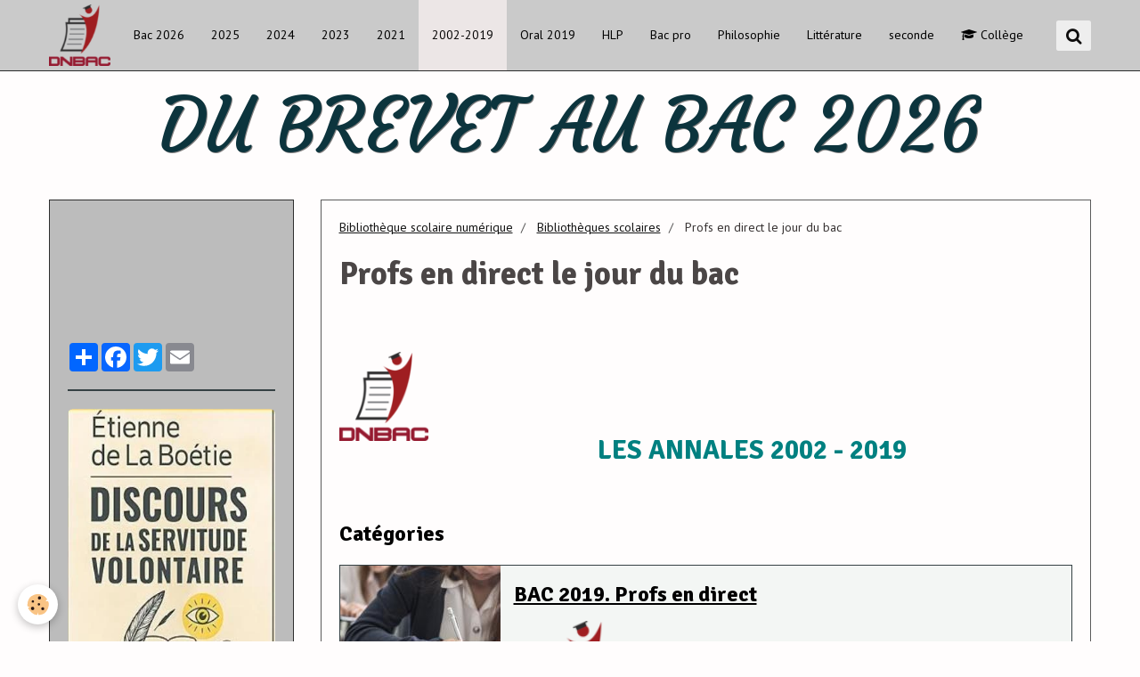

--- FILE ---
content_type: text/html; charset=UTF-8
request_url: https://www.dubrevetaubac.fr/page/bibliotheques-scolaires/profs-en-direct-le-jour-du-bac/
body_size: 89241
content:
<!DOCTYPE html>
<html lang="fr">
    <head>
        <title>sujets corrigés  baccalauréat en français,littérature,philo</title>
        <!-- smart / dots -->
<meta http-equiv="Content-Type" content="text/html; charset=utf-8">
<!--[if IE]>
<meta http-equiv="X-UA-Compatible" content="IE=edge">
<![endif]-->
<meta name="viewport" content="width=device-width, initial-scale=1, maximum-scale=1.0, user-scalable=no">
<meta name="msapplication-tap-highlight" content="no">
  <link href="//www.dubrevetaubac.fr/fr/themes/designlines/6076befd7f94fd6567e72ffd.css?v=b78a65d735a8824a8257b913fadf3fdf" rel="stylesheet">
  <meta name="description" content="Les professeurs de prepabac sont en ligne le jour du bac pour proposer une correction des sujets bac, français, philosophie, littérature, toutes séries" />
  <meta name="keywords" content="Français, philosophie, littérature, bac, sujets, corrigés, correction, le jour du bac, mise en ligne sur www.dubrevetaubac.fr , Profs en ligne" />
  <link href="//www.dubrevetaubac.fr/fr/themes/designlines/602409bd4980400661875c1c.css?v=71bd08fa3619cdf2f7484194be6ffd6d" rel="stylesheet">
  <link rel="canonical" href="https://www.dubrevetaubac.fr/page/bibliotheques-scolaires/profs-en-direct-le-jour-du-bac/">
<meta name="msvalidate.01" content="AD9067C6F65C9B90E28E5F3A9D488C4E">
<meta name="google-site-verification" content="EQ-4NNxHSFEimQagSw167BbjfiTYu-lFF6syjIaf1ZA">
<meta name="generator" content="e-monsite (e-monsite.com)">

<link rel="icon" href="https://www.dubrevetaubac.fr/medias/site/favicon/logo.png">




<meta charset="utf-8">


<meta http-equiv="X-UA-Compatible" content="IE=edge">

<meta name="viewport" content="width=device-width, initial-scale=1.0">

<!-- Référencement -->
<meta name="robots" content="index, follow">
<meta name="googlebot" content="index, follow, max-snippet:-1, max-image-preview:large, max-video-preview:-1">
<meta name="author" content="Du Brevet au Bac">
<meta name="copyright" content="© Du Brevet au Bac 2026">

<meta name="HandheldFriendly" content="true">
<meta name="MobileOptimized" content="width">


<meta name="theme-color" content="#CACACA">
<meta name="msapplication-navbutton-color" content="#CACACA">
<meta name="apple-mobile-web-app-capable" content="yes">
<meta name="apple-mobile-web-app-status-bar-style" content="black-translucent">


<meta property="og:type" content="website">
<meta property="og:title" content="Préparer et réviser le bac de français et de philosophie - Du brevet au bac">
<meta property="og:description" content="Annales corrigées, fiches de révision, méthodes et ressources pour réussir le brevet et le bac 2026 en français, philosophie et HLP.">
<meta property="og:url" content="https://www.dubrevetaubac.fr/">
<meta property="og:image" content="https://www.dubrevetaubac.fr/medias/images/du-francais-a-la-philo-5.jpg">


<meta name="twitter:card" content="summary_large_image">
<meta name="twitter:title" content="Préparer et réviser le bac de français et de philosophie - Du brevet au bac">
<meta name="twitter:description" content="Toutes les ressources pour réussir : annales corrigées, fiches, coaching et méthodes de révision.">
<meta name="twitter:image" content="https://www.dubrevetaubac.fr/medias/images/du-francais-a-la-philo-5.jpg">


<meta http-equiv="Content-Security-Policy" content="upgrade-insecure-requests">


<meta name="msvalidate.01" content="AD9067C6F65C9B90E28E5F3A9D488C4E">
<meta name="google-site-verification" content="EQ-4NNxHSFEimQagSw167BbjfiTYu-lFF6syjIaf1ZA">




        <meta name="theme-color" content="#CACACA">
        <meta name="msapplication-navbutton-color" content="#CACACA">
        <meta name="apple-mobile-web-app-capable" content="yes">
        <meta name="apple-mobile-web-app-status-bar-style" content="black-translucent">

                
                                    
                                    
                                     
                                                                                                                    
            <link href="https://fonts.googleapis.com/css?family=PT%20Sans:300,400,700%7CSignika:300,400,700%7CCourgette:300,400,700&display=swap" rel="stylesheet">
        
        <link href="https://maxcdn.bootstrapcdn.com/font-awesome/4.7.0/css/font-awesome.min.css" rel="stylesheet">

        <link href="//www.dubrevetaubac.fr/themes/combined.css?v=6_1646067808_1304" rel="stylesheet">

        <!-- EMS FRAMEWORK -->
        <script src="//www.dubrevetaubac.fr/medias/static/themes/ems_framework/js/jquery.min.js"></script>
        <!-- HTML5 shim and Respond.js for IE8 support of HTML5 elements and media queries -->
        <!--[if lt IE 9]>
        <script src="//www.dubrevetaubac.fr/medias/static/themes/ems_framework/js/html5shiv.min.js"></script>
        <script src="//www.dubrevetaubac.fr/medias/static/themes/ems_framework/js/respond.min.js"></script>
        <![endif]-->
        <script src="//www.dubrevetaubac.fr/medias/static/themes/ems_framework/js/ems-framework.min.js?v=776"></script>
        <script src="https://www.dubrevetaubac.fr/themes/content.js?v=6_1646067808_1304&lang=fr"></script>

            <script src="//www.dubrevetaubac.fr/medias/static/js/rgpd-cookies/jquery.rgpd-cookies.js?v=776"></script>
    <script>
                                    $(document).ready(function() {
            $.RGPDCookies({
                theme: 'ems_framework',
                site: 'www.dubrevetaubac.fr',
                privacy_policy_link: '/about/privacypolicy/',
                cookies: [{"id":null,"favicon_url":"https:\/\/ssl.gstatic.com\/analytics\/20210414-01\/app\/static\/analytics_standard_icon.png","enabled":true,"model":"google_analytics","title":"Google Analytics","short_description":"Permet d'analyser les statistiques de consultation de notre site","long_description":"Indispensable pour piloter notre site internet, il permet de mesurer des indicateurs comme l\u2019affluence, les produits les plus consult\u00e9s, ou encore la r\u00e9partition g\u00e9ographique des visiteurs.","privacy_policy_url":"https:\/\/support.google.com\/analytics\/answer\/6004245?hl=fr","slug":"google-analytics"},{"id":null,"favicon_url":"","enabled":true,"model":"addthis","title":"AddThis","short_description":"Partage social","long_description":"Nous utilisons cet outil afin de vous proposer des liens de partage vers des plateformes tiers comme Twitter, Facebook, etc.","privacy_policy_url":"https:\/\/www.oracle.com\/legal\/privacy\/addthis-privacy-policy.html","slug":"addthis"}],
                modal_title: 'Gestion\u0020des\u0020cookies',
                modal_description: 'd\u00E9pose\u0020des\u0020cookies\u0020pour\u0020am\u00E9liorer\u0020votre\u0020exp\u00E9rience\u0020de\u0020navigation,\nmesurer\u0020l\u0027audience\u0020du\u0020site\u0020internet,\u0020afficher\u0020des\u0020publicit\u00E9s\u0020personnalis\u00E9es,\nr\u00E9aliser\u0020des\u0020campagnes\u0020cibl\u00E9es\u0020et\u0020personnaliser\u0020l\u0027interface\u0020du\u0020site.',
                privacy_policy_label: 'Consulter\u0020la\u0020politique\u0020de\u0020confidentialit\u00E9',
                check_all_label: 'Tout\u0020cocher',
                refuse_button: 'Refuser',
                settings_button: 'Param\u00E9trer',
                accept_button: 'Accepter',
                callback: function() {
                    // website google analytics case (with gtag), consent "on the fly"
                    if ('gtag' in window && typeof window.gtag === 'function') {
                        if (window.jsCookie.get('rgpd-cookie-google-analytics') === undefined
                            || window.jsCookie.get('rgpd-cookie-google-analytics') === '0') {
                            gtag('consent', 'update', {
                                'ad_storage': 'denied',
                                'analytics_storage': 'denied'
                            });
                        } else {
                            gtag('consent', 'update', {
                                'ad_storage': 'granted',
                                'analytics_storage': 'granted'
                            });
                        }
                    }
                }
            });
        });
    </script>

        <script async src="https://www.googletagmanager.com/gtag/js?id=G-4VN4372P6E"></script>
<script>
    window.dataLayer = window.dataLayer || [];
    function gtag(){dataLayer.push(arguments);}
    
    gtag('consent', 'default', {
        'ad_storage': 'denied',
        'analytics_storage': 'denied'
    });
    
    gtag('js', new Date());
    gtag('config', 'G-4VN4372P6E');
</script>

        
    <!-- Global site tag (gtag.js) -->
        <script async src="https://www.googletagmanager.com/gtag/js?id=UA-114035986-1"></script>
        <script>
        window.dataLayer = window.dataLayer || [];
        function gtag(){dataLayer.push(arguments);}

gtag('consent', 'default', {
            'ad_storage': 'denied',
            'analytics_storage': 'denied'
        });
        gtag('set', 'allow_ad_personalization_signals', false);
                gtag('js', new Date());
        gtag('config', 'UA-114035986-1');
    </script>
        <script type="application/ld+json">
    {
        "@context" : "https://schema.org/",
        "@type" : "WebSite",
        "name" : "DU BREVET AU BAC 2026",
        "url" : "https://www.dubrevetaubac.fr/"
    }
</script>
            </head>
    <body id="page_run_bibliotheques-scolaires_profs-en-direct-le-jour-du-bac" class="default">
        

                <!-- CUSTOMIZE AREA -->
        <div id="top-site">
            <div id="20668-31" style="text-align:center;"><script src="//ads.themoneytizer.com/s/gen.js?type=31"></script><script src="//ads.themoneytizer.com/s/requestform.js?siteId=20668&formatId=31"></script></div>
<!-- InMobi Choice. Consent Manager Tag v3.0 (for TCF 2.2) --><script type="text/javascript" async=true>
(function() {
  var host = "www.themoneytizer.com";
  var element = document.createElement('script');
  var firstScript = document.getElementsByTagName('script')[0];
  var url = 'https://cmp.inmobi.com'
    .concat('/choice/', '6Fv0cGNfc_bw8', '/', host, '/choice.js?tag_version=V3');
  var uspTries = 0;
  var uspTriesLimit = 3;
  element.async = true;
  element.type = 'text/javascript';
  element.src = url;

  firstScript.parentNode.insertBefore(element, firstScript);

  function makeStub() {
    var TCF_LOCATOR_NAME = '__tcfapiLocator';
    var queue = [];
    var win = window;
    var cmpFrame;

    function addFrame() {
      var doc = win.document;
      var otherCMP = !!(win.frames[TCF_LOCATOR_NAME]);

      if (!otherCMP) {
        if (doc.body) {
          var iframe = doc.createElement('iframe');

          iframe.style.cssText = 'display:none';
          iframe.name = TCF_LOCATOR_NAME;
          doc.body.appendChild(iframe);
        } else {
          setTimeout(addFrame, 5);
        }
      }
      return !otherCMP;
    }

    function tcfAPIHandler() {
      var gdprApplies;
      var args = arguments;

      if (!args.length) {
        return queue;
      } else if (args[0] === 'setGdprApplies') {
        if (
          args.length > 3 &&
          args[2] === 2 &&
          typeof args[3] === 'boolean'
        ) {
          gdprApplies = args[3];
          if (typeof args[2] === 'function') {
            args[2]('set', true);
          }
        }
      } else if (args[0] === 'ping') {
        var retr = {
          gdprApplies: gdprApplies,
          cmpLoaded: false,
          cmpStatus: 'stub'
        };

        if (typeof args[2] === 'function') {
          args[2](retr);
        }
      } else {
        if(args[0] === 'init' && typeof args[3] === 'object') {
          args[3] = Object.assign(args[3], { tag_version: 'V3' });
        }
        queue.push(args);
      }
    }

    function postMessageEventHandler(event) {
      var msgIsString = typeof event.data === 'string';
      var json = {};

      try {
        if (msgIsString) {
          json = JSON.parse(event.data);
        } else {
          json = event.data;
        }
      } catch (ignore) {}

      var payload = json.__tcfapiCall;

      if (payload) {
        window.__tcfapi(
          payload.command,
          payload.version,
          function(retValue, success) {
            var returnMsg = {
              __tcfapiReturn: {
                returnValue: retValue,
                success: success,
                callId: payload.callId
              }
            };
            if (msgIsString) {
              returnMsg = JSON.stringify(returnMsg);
            }
            if (event && event.source && event.source.postMessage) {
              event.source.postMessage(returnMsg, '*');
            }
          },
          payload.parameter
        );
      }
    }

    while (win) {
      try {
        if (win.frames[TCF_LOCATOR_NAME]) {
          cmpFrame = win;
          break;
        }
      } catch (ignore) {}

      if (win === window.top) {
        break;
      }
      win = win.parent;
    }
    if (!cmpFrame) {
      addFrame();
      win.__tcfapi = tcfAPIHandler;
      win.addEventListener('message', postMessageEventHandler, false);
    }
  };

  makeStub();

  var uspStubFunction = function() {
    var arg = arguments;
    if (typeof window.__uspapi !== uspStubFunction) {
      setTimeout(function() {
        if (typeof window.__uspapi !== 'undefined') {
          window.__uspapi.apply(window.__uspapi, arg);
        }
      }, 500);
    }
  };

  var checkIfUspIsReady = function() {
    uspTries++;
    if (window.__uspapi === uspStubFunction && uspTries < uspTriesLimit) {
      console.warn('USP is not accessible');
    } else {
      clearInterval(uspInterval);
    }
  };

  if (typeof window.__uspapi === 'undefined') {
    window.__uspapi = uspStubFunction;
    var uspInterval = setInterval(checkIfUspIsReady, 6000);
  }
})();
</script><!-- End InMobi Choice. Consent Manager Tag v3.0 (for TCF 2.2) -->
        </div>
        
        <!-- NAV -->
        <nav class="navbar navbar-top">
            <div class="container">
                <div class="navbar-header">
                                        <button data-toggle="collapse" data-target="#navbar" data-orientation="horizontal" class="btn btn-link navbar-toggle">
                		<i class="fa fa-bars"></i>
					</button>
                                                            <a class="brand" href="https://www.dubrevetaubac.fr/">
                                                <img src="https://www.dubrevetaubac.fr/medias/site/logos/dnbac.png" alt="DU BREVET AU BAC 2026" class="visible-desktop">
                                                                    </a>
                                    </div>
                                <div id="navbar" class="collapse">
                        <ul class="nav navbar-nav">
                    <li>
                <a href="http://www.toutlebacdefrancais.com/"onclick="window.open(this.href);return false;">
                                        Bac 2026
                </a>
                            </li>
                    <li>
                <a href="http://www.sujetscorrigesbac.fr/pages/annales-francais-bac-2025-sujets-corriges-le-jour-j-bac-general-bac-technologique-metropole-dom-tom-a-l-etranger/"onclick="window.open(this.href);return false;">
                                        2025
                </a>
                            </li>
                    <li>
                <a href="http://www.sujetscorrigesbac.fr/pages/les-annales-de-philosophie-bac-2024-sujets-corriges-le-jour-j-bac-general-bac-technologique-metropole-dom-tom-a-l-etranger/sujets-corriges-philosophie-bac-general-amerique-du-nord-2024-consultez-les-corrections-du-site-et-entrainez-vous-avec-les-corriges-proposes.html"onclick="window.open(this.href);return false;">
                                        2024
                </a>
                            </li>
                    <li>
                <a href="http://www.sujetscorrigesbac.fr/pages/les-annales-du-bac-2023-sujets-corriges-des-epreuves-anticipees-de-francais-le-jour-j-du-bac-general-et-du-bac-technologique-metropole-dom-tom-a-l-etranger/"onclick="window.open(this.href);return false;">
                                        2023
                </a>
                            </li>
                    <li>
                <a href="http://www.sujetscorrigesbac.fr/pages/bac-2021-1eres-eaf-et-terminales-philosophie-metropole-et-a-l-etranger/"onclick="window.open(this.href);return false;">
                                        2021
                </a>
                            </li>
                    <li class=" active">
                <a href="https://www.dubrevetaubac.fr/page/bibliotheques-scolaires/profs-en-direct-le-jour-du-bac/"onclick="window.open(this.href);return false;">
                                         2002-2019
                </a>
                            </li>
                    <li>
                <a href="https://www.dubrevetaubac.fr/blog/les-oraux-de-francais/"onclick="window.open(this.href);return false;">
                                        Oral 2019
                </a>
                            </li>
                    <li>
                <a href="http://www.sujetscorrigesbac.fr/pages/humanites-litterature-philosophie/"onclick="window.open(this.href);return false;">
                                        HLP
                </a>
                            </li>
                    <li>
                <a href="https://www.dubrevetaubac.fr/page/bac-de-francais/bac-professionnel-programme-de-francais-de-seconde-a-terminale-objets-d-etude-en-francais-bac-2011-2012/"onclick="window.open(this.href);return false;">
                                        Bac pro 
                </a>
                            </li>
                    <li>
                <a href="http://www.sujetscorrigesbac.fr/pages/philosophie-niveau-bac-2020-et-2021/"onclick="window.open(this.href);return false;">
                                        Philosophie 
                </a>
                            </li>
                    <li>
                <a href="https://www.dubrevetaubac.fr/page/bac-de-francais/litterature-bac-2016/"onclick="window.open(this.href);return false;">
                                        Littérature
                </a>
                            </li>
                    <li>
                <a href="https://www.dubrevetaubac.fr/page/bibliotheques-scolaires/francais-en-seconde/"onclick="window.open(this.href);return false;">
                                         seconde
                </a>
                            </li>
                    <li>
                <a href="https://www.dubrevetaubac.fr/page/content/college/"onclick="window.open(this.href);return false;">
                                                                                                                    <i class="fa fa-mortar-board"></i>
                                        Collège
                </a>
                            </li>
            </ul>

                </div>
                
                                <div class="navbar-buttons">
                                                            <div class="navbar-search">
                        <a class="btn btn-primary" href="javascript:void(0)">
                            <i class="fa fa-search fa-lg"></i>
                        </a>
                        <form method="get" action="https://www.dubrevetaubac.fr/search/site/" class="hide">
                            <div class="input-group">
                            	<div class="input-group-addon">
                    				<i class="fa fa-search"></i>
                    			</div>
                                <input type="text" name="q" value="" placeholder="Votre recherche" pattern=".{3,}" required title="Seuls les mots de plus de deux caractères sont pris en compte lors de la recherche.">
                        		<div class="input-group-btn">
                    				<button type="submit" class="btn btn-primary">OK</button>
                    			</div>
                            </div>
                        </form>
                    </div>
                                                        </div>
                            </div>
        </nav>
                <!-- HEADER -->
        <header id="header">
                                            <a class="brand" href="https://www.dubrevetaubac.fr/">
                                                            <span>DU BREVET AU BAC 2026</span>
                                    </a>
                                    </header>
        <!-- //HEADER -->
        
        <!-- WRAPPER -->
                                                                <div id="wrapper" class="container">
            <!-- MAIN -->
            <div id="main">
                                       <ol class="breadcrumb">
                  <li>
            <a href="https://www.dubrevetaubac.fr/">Bibliothèque scolaire numérique</a>
        </li>
                        <li>
            <a href="https://www.dubrevetaubac.fr/page/bibliotheques-scolaires/">Bibliothèques scolaires</a>
        </li>
                        <li class="active">
            Profs en direct le jour du bac
         </li>
            </ol>
                                
                                                                    
                                <div class="view view-pages" id="view-category" data-category="profs-en-direct-le-jour-du-bac">
            <h1 class="view-title">Profs en direct le jour du bac</h1>
    
            <div id="rows-6076befd7f94fd6567e72ffd" class="rows" data-total-pages="1" data-current-page="1">
                                                            
                
                        
                        
                                
                                <div class="row-container rd-1 page_1" data-rowid="6076befd7f968bc56d2a59cf" data-mcp-line-id="6076befd7f968bc56d2a59cf">
            	<div class="row-content">
        			                        			    <div class="row" data-role="line">

                    
                                                
                                                                        
                                                
                                                
						                                                                                    
                                        				<div data-role="cell" data-mcp-cell-id="6076befd7f9accc383b5261c" class="column" style="width:100%">
            					<div id="cell-6076befd7f9accc383b5261c" class="column-content">            							<p>&nbsp;</p>





<p style="text-align: center;"><img alt="DNBAC" class="img-left" src="/medias/images/logo.png?fx=r_120_120" style="width: 100px; height: 100px;" /></p>

<p style="text-align: center;">&nbsp;</p>



<h2 style="text-align: center;">&nbsp;</h2>

<h2 style="text-align: center;"><span style="color: rgb(0, 128, 128);"><strong>LES ANNALES 2002 - 2019</strong></span></h2>

<p>&nbsp;</p>



            						            					</div>
            				</div>
																		        			</div>
                            		</div>
                        	</div>
						                                                            
                
                        
                        
                                
                                <div class="row-container rd-2 page_1" data-rowid="60d3308dc6cf17d8e4d5853a" data-mcp-line-id="60d3308dc6cf17d8e4d5853a">
            	<div class="row-content">
        			                        			    <div class="row" data-role="line">

                    
                                                
                                                                        
                                                
                                                
						                                                                                    
                                        				<div data-role="cell" data-mcp-cell-id="60d3308dc6d42e0cd42c5a72" class="column" style="width:100%">
            					<div id="cell-60d3308dc6d42e0cd42c5a72" class="column-content">            							
    <p class="h3">Catégories</p>
    
            <ul class="media-list media-stacked" data-addon="pages">
                    <li class="media" data-category="bac-2019-profs-en-direct">
                                            <div class="media-object">
                    <a href="https://www.dubrevetaubac.fr/page/bibliotheques-scolaires/profs-en-direct-le-jour-du-bac/bac-2019-profs-en-direct/">
                        <img src="https://www.dubrevetaubac.fr/medias/images/bac-5.jpg?fx=c_180_180" alt="Bac" width="180">
                    </a>
                </div>
                                <div class="media-body">
                    <p class="media-heading">
                        <a href="https://www.dubrevetaubac.fr/page/bibliotheques-scolaires/profs-en-direct-le-jour-du-bac/bac-2019-profs-en-direct/">BAC 2019. Profs en direct</a>
                    </p>
                                        <div class="media-content">
                        <p><a href="https://www.dubrevetaubac.fr/medias/images/logo-1.png" title="DNBAC"><img alt="DNBAC" class="img-left" src="https://www.dubrevetaubac.fr/medias/images/logo-1.png?fx=c_180_180" style="width: 120px; height: 120px;" /></a></p>

<p>&nbsp;</p>



<h1 style="text-align: center;"><strong><span style="color:#DAA520;">LES ANNALES 2019</span></strong></h1>

<p>&nbsp;</p>

                    </div>
                                    </div>
                    </li>
                <li class="media" data-category="bac-2018-profs-en-direct-le-jour-du-bac">
                                            <div class="media-object">
                    <a href="https://www.dubrevetaubac.fr/page/bibliotheques-scolaires/profs-en-direct-le-jour-du-bac/bac-2018-profs-en-direct-le-jour-du-bac/">
                        <img src="https://www.dubrevetaubac.fr/medias/images/du-francais-a-la-philo-5.jpg?fx=c_180_180" alt="BAC" width="180">
                    </a>
                </div>
                                <div class="media-body">
                    <p class="media-heading">
                        <a href="https://www.dubrevetaubac.fr/page/bibliotheques-scolaires/profs-en-direct-le-jour-du-bac/bac-2018-profs-en-direct-le-jour-du-bac/">BAC 2018. Profs en direct</a>
                    </p>
                                        <div class="media-content">
                        <p>&nbsp;</p>

<p style="text-align: center;"><img alt="DNBAC" class="img-left" src="http://www.dubrevetaubac.fr/medias/images/logo.png?fx=r_120_120" style="width: 100px; height: 100px;" /></p>

<p>&nbsp;</p>

<p>&nbsp;</p>

<p style="text-align: center;">&nbsp;</p>

<p style="text-align: center;">&nbsp;</p>

<h2 style="text-align: center;"><span style="color:#DAA520;"><strong>LES ANNALES 2018</strong></span></h2>

                    </div>
                                    </div>
                    </li>
                <li class="media" data-category="bac-2017-profs-en-direct">
                                            <div class="media-object">
                    <a href="https://www.dubrevetaubac.fr/page/bibliotheques-scolaires/profs-en-direct-le-jour-du-bac/bac-2017-profs-en-direct/">
                        <img src="https://www.dubrevetaubac.fr/medias/images/resultats-bac.jpg?fx=c_180_180" alt="Resultats bac" width="180">
                    </a>
                </div>
                                <div class="media-body">
                    <p class="media-heading">
                        <a href="https://www.dubrevetaubac.fr/page/bibliotheques-scolaires/profs-en-direct-le-jour-du-bac/bac-2017-profs-en-direct/">Bac 2017 : profs en direct</a>
                    </p>
                                        <div class="media-content">
                        <p>&nbsp;</p>

<p style="text-align: center;"><img alt="DNBAC" class="img-left" src="http://www.dubrevetaubac.fr/medias/images/logo.png?fx=r_120_120" style="width: 100px; height: 100px;" /></p>





<div class="media-body">
<h2 class="media-content" style="text-align: center;"><strong><span style="color: rgb(218, 165, 32);">Les annales 2017</span></strong></h2>

<p>&nbsp;</p>
</div>

<p>&gt;</p>

                    </div>
                                    </div>
                    </li>
                <li class="media" data-category="bac-2016-profs-en-direct">
                                            <div class="media-object">
                    <a href="https://www.dubrevetaubac.fr/page/bibliotheques-scolaires/profs-en-direct-le-jour-du-bac/bac-2016-profs-en-direct/">
                        <img src="https://www.dubrevetaubac.fr/medias/images/bac-2-w.jpg?fx=c_180_180" alt="Bac" width="180">
                    </a>
                </div>
                                <div class="media-body">
                    <p class="media-heading">
                        <a href="https://www.dubrevetaubac.fr/page/bibliotheques-scolaires/profs-en-direct-le-jour-du-bac/bac-2016-profs-en-direct/">Bac 2016 : Profs en direct</a>
                    </p>
                                        <div class="media-content">
                        <p>&nbsp;</p>

<p style="text-align: center;">&nbsp;</p>

<p style="text-align: center;"><img alt="DNBAC" class="img-left" src="http://www.dubrevetaubac.fr/medias/images/logo.png?fx=r_120_120" style="width: 100px; height: 100px;" /></p>


<h2 style="text-align: center;">&nbsp;</h2>

<h2 style="text-align: center;"><span style="color: rgb(218, 165, 32);"><strong>Les annales 2016, fran&ccedil;ais, bac pro, litt&eacute;rature et philosophie </strong></span></h2>

                    </div>
                                    </div>
                    </li>
                <li class="media" data-category="bac-2015-profs-en-direct">
                                            <div class="media-object">
                    <a href="https://www.dubrevetaubac.fr/page/bibliotheques-scolaires/profs-en-direct-le-jour-du-bac/bac-2015-profs-en-direct/">
                        <img src="https://www.dubrevetaubac.fr/medias/images/docbac-4.png?fx=c_180_180" alt="Bac 2018" width="180">
                    </a>
                </div>
                                <div class="media-body">
                    <p class="media-heading">
                        <a href="https://www.dubrevetaubac.fr/page/bibliotheques-scolaires/profs-en-direct-le-jour-du-bac/bac-2015-profs-en-direct/">Bac 2015 : Profs en direct</a>
                    </p>
                                        <div class="media-content">
                        <p><img alt="DNBAC" class="img-left" src="http://www.dubrevetaubac.fr/medias/images/logo.png?fx=r_120_120" style="width: 100px; height: 100px;" /></p>

<p>&nbsp;</p>

<h2 style="text-align: center;"><span style="color: rgb(218, 165, 32);"><strong>Profs en direct le jour du bac&nbsp;</strong></span></h2>

<p style="text-align: center;"><span style="color: rgb(0, 0, 0);"><strong>Les corrig&eacute;s du bac 2015</strong></span></p>

<p style="text-align: center;">&nbsp;</p>

<p>&nbsp;</p>

                    </div>
                                    </div>
                    </li>
                <li class="media" data-category="bac-2014-1">
                                            <div class="media-object">
                    <a href="https://www.dubrevetaubac.fr/page/bibliotheques-scolaires/profs-en-direct-le-jour-du-bac/bac-2014-1/">
                        <img src="https://www.dubrevetaubac.fr/medias/images/du-francais-a-la-philo-11.jpg?fx=c_180_180" alt="français  2018" width="180">
                    </a>
                </div>
                                <div class="media-body">
                    <p class="media-heading">
                        <a href="https://www.dubrevetaubac.fr/page/bibliotheques-scolaires/profs-en-direct-le-jour-du-bac/bac-2014-1/">Bac 2014 : profs en direct</a>
                    </p>
                                        <div class="media-content">
                        <p><img alt="DNBAC" class="img-left" src="http://www.dubrevetaubac.fr/medias/images/logo.png?fx=r_120_120" style="width: 100px; height: 100px;" /></p>

<p>&nbsp;</p>

<h2>&nbsp;</h2>

<h2 style="text-align: center;">&nbsp;</h2>

<h2 style="text-align: center;"><span style="color: rgb(218, 165, 32);"><strong>Profs en direct le jour du bac&nbsp;</strong></span></h2>

<p style="text-align: center;"><span style="color: rgb(0, 0, 0);"><strong>Les corrig&eacute;s du bac 2014</strong></span></p>

<p style="text-align: center;">&nbsp;</p>

                    </div>
                                    </div>
                    </li>
                <li class="media" data-category="bac-2013">
                                            <div class="media-object">
                    <a href="https://www.dubrevetaubac.fr/page/bibliotheques-scolaires/profs-en-direct-le-jour-du-bac/bac-2013/">
                        <img src="https://www.dubrevetaubac.fr/medias/images/lycee-francais-de-new-york-1.jpg?fx=c_180_180" alt="Lycee francais de new york" width="180">
                    </a>
                </div>
                                <div class="media-body">
                    <p class="media-heading">
                        <a href="https://www.dubrevetaubac.fr/page/bibliotheques-scolaires/profs-en-direct-le-jour-du-bac/bac-2013/">BAC 2013</a>
                    </p>
                                        <div class="media-content">
                        <p><img alt="DNBAC" class="img-left" src="http://www.dubrevetaubac.fr/medias/images/logo.png?fx=r_120_120" style="width: 100px; height: 100px;" /></p>

<h2>&nbsp;</h2>

<h2 style="text-align: center;"><strong><span style="color: rgb(218, 165, 32);">Profs en direct le jour du bac&nbsp;</span></strong></h2>

<p style="text-align: center;"><span style="color: rgb(0, 0, 0);"><strong>Les corrig&eacute;s du bac 2013</strong></span></p>

<p style="text-align: center;">&nbsp;</p>

                    </div>
                                    </div>
                    </li>
                <li class="media" data-category="bac-2012">
                                            <div class="media-object">
                    <a href="https://www.dubrevetaubac.fr/page/bibliotheques-scolaires/profs-en-direct-le-jour-du-bac/bac-2012/">
                        <img src="https://www.dubrevetaubac.fr/medias/images/lycee-franco-libanais.png?fx=c_180_180" alt="Lycee franco libanais" width="180">
                    </a>
                </div>
                                <div class="media-body">
                    <p class="media-heading">
                        <a href="https://www.dubrevetaubac.fr/page/bibliotheques-scolaires/profs-en-direct-le-jour-du-bac/bac-2012/">BAC 2012</a>
                    </p>
                                        <div class="media-content">
                        <p><img alt="DNBAC" class="img-left" src="http://www.dubrevetaubac.fr/medias/images/logo.png?fx=r_120_120" style="width: 100px; height: 100px;" /></p>

<p>&nbsp;</p>

<p style="text-align: center;">&nbsp;</p>

<p style="text-align: center;">&nbsp;</p>

<h2 style="text-align: center;"><span style="color: rgb(218, 165, 32);"><strong>Profs en direct le jour du bac&nbsp;</strong></span></h2>

<p style="text-align: center;"><span style="color: rgb(0, 0, 0);"><strong>Les corrig&eacute;s du bac 2012</strong></span></p>


                    </div>
                                    </div>
                    </li>
                <li class="media" data-category="bac-2011">
                                            <div class="media-object">
                    <a href="https://www.dubrevetaubac.fr/page/bibliotheques-scolaires/profs-en-direct-le-jour-du-bac/bac-2011/">
                        <img src="https://www.dubrevetaubac.fr/medias/images/book-2265490-640.jpg?fx=c_180_180" alt="bac de français" width="180">
                    </a>
                </div>
                                <div class="media-body">
                    <p class="media-heading">
                        <a href="https://www.dubrevetaubac.fr/page/bibliotheques-scolaires/profs-en-direct-le-jour-du-bac/bac-2011/">BAC 2011</a>
                    </p>
                                        <div class="media-content">
                        <p><img alt="DNBAC" class="img-left" src="http://www.dubrevetaubac.fr/medias/images/logo.png?fx=r_120_120" style="width: 100px; height: 100px;" /></p>

<h2>&nbsp;</h2>

<h2>&nbsp;</h2>

<h2>&nbsp;</h2>

<h2 style="text-align: center;"><span style="color: rgb(218, 165, 32);"><strong>Profs en direct le jour du bac </strong></span></h2>

<p style="text-align: center;"><span style="color: rgb(0, 0, 0);"><strong>Les corrig&eacute;s du bac 2011</strong></span></p>


<p style="text-align: center;">&nbsp;</p>

                    </div>
                                    </div>
                    </li>
                <li class="media" data-category="bac-2010">
                                            <div class="media-object">
                    <a href="https://www.dubrevetaubac.fr/page/bibliotheques-scolaires/profs-en-direct-le-jour-du-bac/bac-2010/">
                        <img src="https://www.dubrevetaubac.fr/medias/images/bac-2017-2.jpg?fx=c_180_180" alt="Bac 2018" width="180">
                    </a>
                </div>
                                <div class="media-body">
                    <p class="media-heading">
                        <a href="https://www.dubrevetaubac.fr/page/bibliotheques-scolaires/profs-en-direct-le-jour-du-bac/bac-2010/">BAC 2010</a>
                    </p>
                                        <div class="media-content">
                        <p><img alt="DNBAC" class="img-left" src="http://www.dubrevetaubac.fr/medias/images/logo.png?fx=r_120_120" style="width: 100px; height: 100px;" /></p>

<p>&nbsp;</p>

<p>&nbsp;</p>

<p style="text-align: center;">&nbsp;</p>

<h2 style="text-align: center;"><span style="color: rgb(218, 165, 32);"><strong>Les corrig&eacute;s du bac 2010&nbsp;&nbsp; toutes s&eacute;ries</strong></span></h2>

<p style="text-align: center;">&nbsp;</p>

                    </div>
                                    </div>
                    </li>
                <li class="media" data-category="bac-2009">
                                            <div class="media-object">
                    <a href="https://www.dubrevetaubac.fr/page/bibliotheques-scolaires/profs-en-direct-le-jour-du-bac/bac-2009/">
                        <img src="https://www.dubrevetaubac.fr/medias/images/feuille-bac.jpg?fx=c_180_180" alt="Feuille bac" width="180">
                    </a>
                </div>
                                <div class="media-body">
                    <p class="media-heading">
                        <a href="https://www.dubrevetaubac.fr/page/bibliotheques-scolaires/profs-en-direct-le-jour-du-bac/bac-2009/">BAC 2009</a>
                    </p>
                                        <div class="media-content">
                        <p><img alt="DNBAC" class="img-left" src="http://www.dubrevetaubac.fr/medias/images/logo.png?fx=r_120_120" style="width: 100px; height: 100px;" /></p>

<p>&nbsp;</p>

<p>&nbsp;</p>

<p style="text-align: center;">&nbsp;</p>

<h2 style="text-align: center;"><span style="color: rgb(218, 165, 32);"><strong>Profs en direct le jour du bac&nbsp;</strong></span></h2>

<p style="text-align: center;"><span style="color: rgb(0, 0, 0);"><strong>Les&nbsp;sujets du bac 2009</strong></span></p>

<p style="text-align: center;">&nbsp;</p>

                    </div>
                                    </div>
                    </li>
                <li class="media" data-category="bac-2008">
                                            <div class="media-object">
                    <a href="https://www.dubrevetaubac.fr/page/bibliotheques-scolaires/profs-en-direct-le-jour-du-bac/bac-2008/">
                        <img src="https://www.dubrevetaubac.fr/medias/images/bac-pro-4.jpg?fx=c_180_180" alt="Bac pro" width="180">
                    </a>
                </div>
                                <div class="media-body">
                    <p class="media-heading">
                        <a href="https://www.dubrevetaubac.fr/page/bibliotheques-scolaires/profs-en-direct-le-jour-du-bac/bac-2008/">BAC 2008</a>
                    </p>
                                        <div class="media-content">
                        <p><img alt="DNBAC" class="img-left" src="http://www.dubrevetaubac.fr/medias/images/logo.png?fx=r_120_120" style="width: 100px; height: 100px;" /></p>

<p>&nbsp;</p>

<p style="text-align: center;">&nbsp;</p>

<h2 style="text-align: center;">&nbsp;</h2>

<h2 style="text-align: center;"><span style="color: rgb(218, 165, 32);"><strong>Profs en direct le jour du bac&nbsp;</strong></span></h2>

<p style="text-align: center;"><span style="color: rgb(0, 0, 0);"><strong>Les&nbsp;sujets du bac 2008</strong></span></p>


<p style="text-align: center;">&nbsp;</p>

                    </div>
                                    </div>
                    </li>
                <li class="media" data-category="bac-2007">
                                            <div class="media-object">
                    <a href="https://www.dubrevetaubac.fr/page/bibliotheques-scolaires/profs-en-direct-le-jour-du-bac/bac-2007/">
                        <img src="https://www.dubrevetaubac.fr/medias/images/bac-2.png?fx=c_180_180" alt="Bac" width="180">
                    </a>
                </div>
                                <div class="media-body">
                    <p class="media-heading">
                        <a href="https://www.dubrevetaubac.fr/page/bibliotheques-scolaires/profs-en-direct-le-jour-du-bac/bac-2007/">BAC 2007</a>
                    </p>
                                        <div class="media-content">
                        <p><img alt="DNBAC" class="img-left" src="http://www.dubrevetaubac.fr/medias/images/logo.png?fx=r_120_120" style="width: 100px; height: 100px;" /></p>

<h2>&nbsp;</h2>

<h2>&nbsp;</h2>

<h2 style="text-align: center;">&nbsp;</h2>

<h2 style="text-align: center;"><span style="color: rgb(218, 165, 32);"><strong>Profs en direct le jour du bac </strong></span></h2>

<p style="text-align: center;"><span style="color: rgb(0, 0, 0);"><strong>Les sujets du bac 2007</strong></span></p>

<p style="text-align: center;">&nbsp;</p>

                    </div>
                                    </div>
                    </li>
                <li class="media" data-category="bac-2006">
                                            <div class="media-object">
                    <a href="https://www.dubrevetaubac.fr/page/bibliotheques-scolaires/profs-en-direct-le-jour-du-bac/bac-2006/">
                        <img src="https://www.dubrevetaubac.fr/medias/images/dates-du-bac-2017.jpg?fx=c_180_180" alt="l'oral EAF" width="180">
                    </a>
                </div>
                                <div class="media-body">
                    <p class="media-heading">
                        <a href="https://www.dubrevetaubac.fr/page/bibliotheques-scolaires/profs-en-direct-le-jour-du-bac/bac-2006/">BAC 2006</a>
                    </p>
                                        <div class="media-content">
                        <p><img alt="DNBAC" class="img-left" src="http://www.dubrevetaubac.fr/medias/images/logo.png?fx=r_120_120" style="width: 100px; height: 100px;" /></p>

<h2>&nbsp;</h2>

<h2 style="text-align: center;">&nbsp;</h2>

<h2 style="text-align: center;">&nbsp;</h2>

<h2 style="text-align: center;"><strong><span style="color: rgb(218, 165, 32);">Profs en direct le jour du bac </span></strong></h2>

<p style="text-align: center;"><span style="color: rgb(0, 0, 0);"><strong>Les sujets du bac 2006</strong></span></p>



                    </div>
                                    </div>
                    </li>
                <li class="media" data-category="bac-2005">
                                            <div class="media-object">
                    <a href="https://www.dubrevetaubac.fr/page/bibliotheques-scolaires/profs-en-direct-le-jour-du-bac/bac-2005/">
                        <img src="https://www.dubrevetaubac.fr/medias/images/diplome-bac-2015.png?fx=c_180_180" alt="Diplome bac 2015" width="180">
                    </a>
                </div>
                                <div class="media-body">
                    <p class="media-heading">
                        <a href="https://www.dubrevetaubac.fr/page/bibliotheques-scolaires/profs-en-direct-le-jour-du-bac/bac-2005/">BAC 2005</a>
                    </p>
                                        <div class="media-content">
                        <p><img alt="DNBAC" class="img-left" src="http://www.dubrevetaubac.fr/medias/images/logo.png?fx=r_120_120" style="width: 100px; height: 100px;" /></p>

<h2>&nbsp;</h2>

<h2 style="text-align: center;">&nbsp;</h2>

<h2 style="text-align: center;">&nbsp;</h2>

<h2 style="text-align: center;"><span style="color: rgb(218, 165, 32);"><strong><strong>Profs en direct le jour du bac</strong></strong></span><span style="color: rgb(153, 51, 0);"><strong> </strong></span></h2>

<p style="text-align: center;"><span style="color: rgb(0, 0, 0);"><strong>Les sujets du bac 2005</strong></span></p>

<p style="text-align: center;">&nbsp;</p>

                    </div>
                                    </div>
                    </li>
                <li class="media" data-category="bac-2004">
                                            <div class="media-object">
                    <a href="https://www.dubrevetaubac.fr/page/bibliotheques-scolaires/profs-en-direct-le-jour-du-bac/bac-2004/">
                        <img src="https://www.dubrevetaubac.fr/medias/images/pondichery-2018.jpg?fx=c_180_180" alt="Bac" width="180">
                    </a>
                </div>
                                <div class="media-body">
                    <p class="media-heading">
                        <a href="https://www.dubrevetaubac.fr/page/bibliotheques-scolaires/profs-en-direct-le-jour-du-bac/bac-2004/">BAC 2004</a>
                    </p>
                                        <div class="media-content">
                        <p><img alt="DNBAC" class="img-left" src="http://www.dubrevetaubac.fr/medias/images/logo.png?fx=r_120_120" style="width: 100px; height: 100px;" /></p>

<h2>&nbsp;</h2>

<h2 style="text-align: center;">&nbsp;</h2>

<h2 style="text-align: center;">&nbsp;</h2>

<h2 style="text-align: center;"><span style="color: rgb(218, 165, 32);"><strong>Profs en direct le jour du bac </strong></span></h2>

<p style="text-align: center;"><span style="color: rgb(0, 0, 0);"><strong>Les sujets du bac 2004</strong></span></p>


                    </div>
                                    </div>
                    </li>
                <li class="media" data-category="bac-2003">
                                            <div class="media-object">
                    <a href="https://www.dubrevetaubac.fr/page/bibliotheques-scolaires/profs-en-direct-le-jour-du-bac/bac-2003/">
                        <img src="https://www.dubrevetaubac.fr/medias/images/bac-2017.jpg?fx=c_180_180" alt="Bac 2017" width="180">
                    </a>
                </div>
                                <div class="media-body">
                    <p class="media-heading">
                        <a href="https://www.dubrevetaubac.fr/page/bibliotheques-scolaires/profs-en-direct-le-jour-du-bac/bac-2003/">BAC 2003</a>
                    </p>
                                        <div class="media-content">
                        <p><img alt="DNBAC" class="img-left" src="http://www.dubrevetaubac.fr/medias/images/logo.png?fx=r_120_120" style="width: 100px; height: 100px;" /></p>

<h2>&nbsp;</h2>

<h2 style="text-align: center;"><span style="color: rgb(218, 165, 32);"><strong>Profs en direct le jour du bac </strong></span></h2>

<p style="text-align: center;"><span style="color: rgb(0, 0, 0);"><strong>Les sujets du bac 2003</strong></span></p>


<p style="text-align: center;">&nbsp;</p>

                    </div>
                                    </div>
                    </li>
                <li class="media" data-category="bac-2002">
                                            <div class="media-object">
                    <a href="https://www.dubrevetaubac.fr/page/bibliotheques-scolaires/profs-en-direct-le-jour-du-bac/bac-2002/">
                        <img src="https://www.dubrevetaubac.fr/medias/images/lycee-francais-de-pondichery-2.jpg?fx=c_180_180" alt="Lycee francais de pondichery" width="180">
                    </a>
                </div>
                                <div class="media-body">
                    <p class="media-heading">
                        <a href="https://www.dubrevetaubac.fr/page/bibliotheques-scolaires/profs-en-direct-le-jour-du-bac/bac-2002/">BAC 2002</a>
                    </p>
                                        <div class="media-content">
                        <p>&nbsp;</p>

<p><img alt="DNBAC" class="img-left" src="http://www.dubrevetaubac.fr/medias/images/logo.png?fx=r_120_120" style="width: 100px; height: 100px;" /></p>

<h2>&nbsp;</h2>


<h2 style="text-align: center;">&nbsp;</h2>

<h2 style="text-align: center;"><span style="color: rgb(218, 165, 32);"><strong>Profs en direct le jour du bac </strong></span></h2>

<p style="text-align: center;"><span style="color: rgb(0, 0, 0);"><strong>Les sujets du bac 2002</strong></span></p>

<p style="text-align: center;">&nbsp;</p>

                    </div>
                                    </div>
                    </li>
                <li class="media" data-category="annales-zero-toutes-series">
                                            <div class="media-object">
                    <a href="https://www.dubrevetaubac.fr/page/bibliotheques-scolaires/profs-en-direct-le-jour-du-bac/annales-zero-toutes-series/">
                        <img src="https://www.dubrevetaubac.fr/medias/images/bac-3-w.jpg?fx=c_180_180" alt="Bac" width="180">
                    </a>
                </div>
                                <div class="media-body">
                    <p class="media-heading">
                        <a href="https://www.dubrevetaubac.fr/page/bibliotheques-scolaires/profs-en-direct-le-jour-du-bac/annales-zero-toutes-series/">Annales zéro</a>
                    </p>
                                        <div class="media-content">
                        <p><img alt="Annales bac" class="img-left" src="http://www.dubrevetaubac.fr/medias/images/annales-bac.png" style="width: 105px; height: 67px;" /></p>

<p>&nbsp;</p>

<p>&nbsp;</p>

<p>&nbsp;</p>

<p style="text-align: center;"><span style="color: rgb(153, 51, 0);"><strong>Profs en direct le jour du bac </strong></span></p>

<p style="text-align: center;"><span style="color: rgb(0, 0, 0);"><strong>Les annales z&eacute;ro : 14 sujets int&eacute;gralement corrig&eacute;s</strong></span></p>

<p style="text-align: center;"><span style="color: rgb(0, 0, 0);"><strong>Toutes s&eacute;ries et toutes s&eacute;quences </strong></span></p>

<p style="text-align: center;">&nbsp;</p>

<p style="text-align: center;">&nbsp;</p>

                    </div>
                                    </div>
                    </li>
            </ul>    
    
            						            					</div>
            				</div>
																		        			</div>
                            		</div>
                        	</div>
						</div>

    
    
    </div>

<script>
    emsChromeExtension.init('pagecategory', '52bfdbd1ea6b5278c08d404c', 'e-monsite.com');
</script>

            </div>
            <!-- //MAIN -->

                        <!-- SIDEBAR -->
            <div id="sidebar">
                <div id="sidebar-wrapper">
                                        <p class="brand">
                        <a href="https://www.dubrevetaubac.fr/">
                                                        <img src="https://www.dubrevetaubac.fr/medias/site/logos/dnbac.png" alt="prepabac" class="hidden-desktop">
                                                                                </a>
                    </p>
                    
                                                                                                                                                                                                        <div class="widget" data-id="widget_social_post">
                                                                                                            <div id="widget1" class="widget-content" data-role="widget-content">
                                        <div id="social-695caf543c711765c5eab767" class="plugin" data-plugin="social">
    <div class="a2a_kit a2a_kit_size_32 a2a_default_style">
        <a class="a2a_dd" href="https://www.addtoany.com/share"></a>
        <a class="a2a_button_facebook"></a>
        <a class="a2a_button_twitter"></a>
        <a class="a2a_button_email"></a>
    </div>
    <script>
        var a2a_config = a2a_config || {};
        a2a_config.onclick = 1;
        a2a_config.locale = "fr";
    </script>
    <script async src="https://static.addtoany.com/menu/page.js"></script>
</div>
                                    </div>
                                                                    </div>
                                                                                                                                                                                                                                                                                                                                                                <div class="widget" data-id="widget_visualtext">
                                                                                                            <div id="widget2" class="widget-content" data-role="widget-content">
                                        <p><a href="https://www.amazon.fr/dp/B0FQPPFHQY" target="_blank" title="Ebook sur le discours de la servitude volontaire d etienne de la boetie analyse de l oeuvre du parcours etudes lineaires et grammaire pour le bac 2026"><img alt="Ebook sur le discours de la servitude volontaire d etienne de la boetie analyse de l oeuvre du parcours etudes lineaires et grammaire pour le bac 2026" class="img-center rounded" src="https://www.dubrevetaubac.fr/medias/images/ebook-sur-le-discours-de-la-servitude-volontaire-d-etienne-de-la-boetie-analyse-de-l-oeuvre-du-parcours-etudes-lineaires-et-grammaire-pour-le-bac-2026.jpeg" style="width: 266px; height: 395px;" /></a></p>
<p><a href="https://www.amazon.fr/dp/B0FWLN3MXN?ref=cm_sw_r_ffobk_tw_ud_dp_WNVGB605P1DSC2HHTA64_1&amp;ref_=cm_sw_r_ffobk_tw_ud_dp_WNVGB605P1DSC2HHTA64_1&amp;social_share=cm_sw_r_ffobk_tw_ud_dp_WNVGB605P1DSC2HHTA64_1&amp;bestFormat=true" target="_blank" title="Pack revisions bac 2026 rimbaud les cahiers de douai"><img alt="Pack revisions bac 2026 rimbaud les cahiers de douai" class="img-center" src="https://www.dubrevetaubac.fr/medias/images/pack-revisions-bac-2026-rimbaud-les-cahiers-de-douai.jpg" style="width: 290px; height: 410px;" /></a></p>

                                    </div>
                                                                    </div>
                                                                                                                                                                                                                                                                                                    <div class="widget" data-id="widget_visualtext">
                                                                                                            <div id="widget3" class="widget-content" data-role="widget-content">
                                        <p><strong><span style="color:#2c3e50;">Oeuvres renouvel&eacute;es Bac 2026</span></strong></p>

<p><span style="color:#000000;"><img alt="Bac 2026" class="img-left" height="80" src="https://www.dubrevetaubac.fr/medias/images/bac-2026.png?fx=c_80_80" width="80" /><strong>Litt&eacute;rature d&#39;id&eacute;es&nbsp;</strong></span></p>

<p><span style="color:#16a085;"><strong>Fontenelle, Entretiens sur la pluralit&eacute; des mondes&nbsp;</strong></span></p>

<ul>
	<li><a href="http://www.toutlebacdefrancais.com/blog/bac-de-francais-un-cours-un-auteur-une-oeuvre-un-parcours-un-ebook/fontenelle-analyse-des-entretiens-sur-la-pluralite-des-mondes-parcours-le-gout-de-la-science.html" target="_blank"><span style="color:#8e44ad;"><strong>Parcours : &quot; Le go&ucirc;t de la science &quot;&nbsp;</strong></span></a><span style="color:#8e44ad;"></span></li>
	<li><a href="http://www.toutlebacdefrancais.com/pages/exercices-guides-et-corriges-reussir-un-commentaire-litteraire/commentaires-litteraires-et-etudes-lineaires-classes-de-a-a-z-.html" target="_blank"><span style="color:#8e44ad;"><strong>Commentaires / Etudes lin&eacute;aires</strong></span></a><span style="color:#8e44ad;"></span></li>
	<li><a href="http://www.toutlebacdefrancais.com/blog/disserter-sur-une-oeuvre-integrale-litterature-d-idees-etienne-de-la-boetie-fontenelle-francoise-de-graffigny.html" target="_blank"><span style="color:#8e44ad;"><strong>Dissertations&nbsp;</strong></span></a></li>
</ul>

<p><span style="color:#c0392b;"><strong>Graffigny, Lettres d&#39;une P&eacute;ruvienne</strong></span></p>

<ul>
	<li><a href="http://www.toutlebacdefrancais.com/blog/bac-de-francais-un-cours-un-auteur-une-oeuvre-un-parcours-un-ebook/lettres-d-une-peruvienne-francoise-de-graffigny-un-nouvel-univers-s-est-offert-a-mes-yeux.html" target="_blank"><span style="color:#16a085;"><b>&quot;Un nouvel univers s&#39;est offert &agrave; mes yeux&quot;</b></span></a></li>
	<li><a href="http://www.toutlebacdefrancais.com/pages/exercices-guides-et-corriges-reussir-un-commentaire-litteraire/commentaires-litteraires-et-etudes-lineaires-classes-de-a-a-z-.html" target="_blank"><span style="color:#16a085;"><b>Commentaires / Etudes lin&eacute;aires&nbsp;</b></span></a></li>
	<li><a href="http://www.toutlebacdefrancais.com/blog/disserter-sur-une-oeuvre-integrale-litterature-d-idees-etienne-de-la-boetie-fontenelle-francoise-de-graffigny.html" target="_blank"><span style="color:#16a085;"><b>Dissertations&nbsp;</b></span></a></li>
</ul>

<p><span style="color:#8e44ad;"><b>Discours de la servitude volontaire, La Bo&eacute;tie</b></span></p>

<ul>
	<li><a href="http://www.toutlebacdefrancais.com/blog/bac-de-francais-un-cours-un-auteur-une-oeuvre-un-parcours-un-ebook/etienne-de-la-boetie-analyse-du-discours-de-la-servitude-volontaire-parcours-defendre-et-entretenir-la-liberte.html" target="_blank"><span style="color:#c0392b;"><b>&quot; D&eacute;fendre et entretenir la libert&eacute; &quot;</b></span></a></li>
	<li><a href="http://www.toutlebacdefrancais.com/pages/exercices-guides-et-corriges-reussir-un-commentaire-litteraire/commentaires-litteraires-et-etudes-lineaires-classes-de-a-a-z-.html" target="_blank"><span style="color:#c0392b;"><b>Commentaires / Etudes lin&eacute;aires</b></span></a><span style="color:#c0392b;"></span></li>
	<li><a href="http://www.toutlebacdefrancais.com/blog/disserter-sur-une-oeuvre-integrale-litterature-d-idees-etienne-de-la-boetie-fontenelle-francoise-de-graffigny.html" target="_blank"><span style="color:#c0392b;"><b>Dissertations</b></span></a></li>
</ul>

<p><span style="color:#000000;"><strong>Th&eacute;&acirc;tre Bac 2025</strong></span></p>

<ul>
	<li style="text-align: start;"><a href="http://www.toutlebacdefrancais.com/blog/do/tag/mises-en-scene-et-parcours-bac/" target="_blank"><span style="color:#c0392b;"><strong>Mises en sc&egrave;ne</strong></span></a></li>
	<li style="text-align: start;"><a href="http://www.toutlebacdefrancais.com/blog/disserter-sur-une-piece-de-theatre-nathalie-sarraute-pierre-corneille-musset-sujets-corriges.html" target="_blank"><span style="color:#8e44ad;"><strong>Dissertations&nbsp;</strong></span></a></li>
	<li style="text-align: start;"><strong><a href="http://www.toutlebacdefrancais.com/blog/bac-de-francais-un-cours-un-auteur-une-oeuvre-un-parcours-un-ebook/disserter-sur-on-ne-badine-pas-avec-l-amour-d-alfred-de-musset-les-jeux-du-coeur-et-de-la-parole-au-bac-2025.html" target="_blank"><span style="color:#16a085;">On ne badine pas avec l&#39;amour</span></a></strong></li>
	<li style="text-align: start;"><strong><a href="http://www.toutlebacdefrancais.com/blog/bac-de-francais-un-cours-un-auteur-une-oeuvre-un-parcours-un-ebook/dissertations-sur-pour-un-oui-ou-pour-un-non-de-nathalie-sarraute-au-bac-2025.html" target="_blank"><span style="color:#16a085;">Pour un oui ou pour un non</span></a></strong></li>
	<li style="text-align: start;"><strong><a href="http://www.toutlebacdefrancais.com/blog/bac-de-francais-un-cours-un-auteur-une-oeuvre-un-parcours-un-ebook/disserter-sur-le-menteur-de-corneille-en-lien-avec-le-parcours-bac-comedie-et-mensonge-au-bac-2025.html" target="_blank"><span style="color:#16a085;">Le Menteur&nbsp;</span></a></strong></li>
</ul>

<p style="text-align: start;">&nbsp;</p>

<ul>
	<li><a href="http://www.sujetscorrigesbac.fr/blog/pour-un-oui-ou-pour-un-non-nathalie-sarraute-parcours-theatre-et-dispute/" target="_self"><span style="color:#c0392b;"><strong>Nathalie Sarraute&nbsp;</strong></span></a></li>
	<li><a href="http://www.sujetscorrigesbac.fr/blog/pour-un-oui-ou-pour-un-non-nathalie-sarraute-parcours-theatre-et-dispute/" target="_self"><span style="color:#c0392b;"><strong>Pour un oui ou pour un non</strong></span></a></li>
</ul>

<p><span style="color:#2c3e50;"><strong>Questionnaires</strong></span></p>

<ul>
	<li><span style="color:#8e44ad;"></span><a href="http://www.sujetscorrigesbac.fr/blog/quiz-ton-bac-de-francais/questionnaire-sur-la-vie-et-l-oeuvre-de-nathalie-sarraute-parcours-recit-et-connaissance-de-soi.html" onclick="window.open(this.href, '', 'resizable=no,status=no,location=no,toolbar=yes,menubar=no,fullscreen=no,scrollbars=no,dependent=no'); return false;"><span style="color:#8e44ad;"><strong>Nathalie Sarraute</strong></span></a><a href="http://www.sujetscorrigesbac.fr/blog/quiz-ton-bac-de-francais/questionnaire-sur-le-nouveau-roman-parcours-recit-et-connaissance-de-soi.html" onclick="window.open(this.href, '', 'resizable=no,status=no,location=no,toolbar=yes,menubar=no,fullscreen=no,scrollbars=no,dependent=no'); return false;"><span style="color:#2c3e50;"></span></a></li>
	<li><a href="http://www.sujetscorrigesbac.fr/blog/quiz-ton-bac-de-francais/questionnaire-sur-le-nouveau-roman-parcours-recit-et-connaissance-de-soi.html" onclick="window.open(this.href, '', 'resizable=no,status=no,location=no,toolbar=yes,menubar=no,fullscreen=no,scrollbars=no,dependent=no'); return false;"><span style="color:#8e44ad;"><strong>Le Nouveau Roman</strong></span></a></li>
</ul>

<p><a href="http://www.sujetscorrigesbac.fr/blog/pour-un-oui-ou-pour-un-non-nathalie-sarraute-parcours-theatre-et-dispute/theatre-et-dispute-pour-un-oui-ou-pour-un-non-nathalie-sarraute.html" target="_self"><span style="color:#16a085;"><strong>Parcours &quot;Th&eacute;&acirc;tre et dispute&quot;</strong></span></a></p>

<ul>
	<li><a href="http://www.sujetscorrigesbac.fr/blog/pour-un-oui-ou-pour-un-non-nathalie-sarraute-parcours-theatre-et-dispute/la-scene-un-espace-approprie-au-conflit-les-variations-sceniques-autour-de-pour-un-oui-ou-pour-un-non-de-n-sarraute.html" target="_self"><span style="color:#16a085;"><strong>Les variations sc&eacute;niques&nbsp;</strong></span></a></li>
	<li><strong><a href="http://www.sujetscorrigesbac.fr/blog/pour-un-oui-ou-pour-un-non-nathalie-sarraute-parcours-theatre-et-dispute/la-scene-un-espace-approprie-au-conflit-les-variations-sceniques-autour-de-pour-un-oui-ou-pour-un-non-de-n-sarraute.html" target="_self"><span style="color:#16a085;">La sc&egrave;ne, l&#39;espace du conflit</span></a></strong></li>
</ul>

<p><span style="color:#4e5f70;"><strong>Disserter sur une oeuvre&nbsp;</strong></span></p>

<ul>
	<li><a href="http://www.sujetscorrigesbac.fr/blog/pour-un-oui-ou-pour-un-non-nathalie-sarraute-parcours-theatre-et-dispute/disserter-sur-une-oeuvre-integrale-pour-un-oui-ou-pour-un-non-nathalie-sarraute.html" target="_self"><span style="color:#8e44ad;"><strong>Sujets d&#39;entrainement</strong></span></a></li>
	<li><a href="http://www.sujetscorrigesbac.fr/blog/pour-un-oui-ou-pour-un-non-nathalie-sarraute-parcours-theatre-et-dispute/disserter-sur-une-oeuvre-integrale-pour-un-oui-ou-pour-un-non-nathalie-sarraute.html" target="_self"><span style="color:#8e44ad;"><strong>M&eacute;thodologie</strong></span></a></li>
	<li><a href="http://www.sujetscorrigesbac.fr/blog/pour-un-oui-ou-pour-un-non-nathalie-sarraute-parcours-theatre-et-dispute/disserter-sur-une-oeuvre-integrale-pour-un-oui-ou-pour-un-non-nathalie-sarraute.html" target="_self"><span style="color:#8e44ad;"><strong>Lexique de citations</strong></span></a></li>
	<li><a href="http://www.sujetscorrigesbac.fr/blog/pour-un-oui-ou-pour-un-non-nathalie-sarraute-parcours-theatre-et-dispute/disserter-sur-une-oeuvre-integrale-pour-un-oui-ou-pour-un-non-nathalie-sarraute.html" target="_self"><span style="color:#8e44ad;"><strong>Appropriation d&#39;une oeuvre</strong></span></a></li>
</ul>

<p><strong><span style="color:#c0392b;">Commentaires / Rep&eacute;rages&nbsp;</span></strong></p>

<ul>
	<li><a href="http://www.sujetscorrigesbac.fr/blog/pour-un-oui-ou-pour-un-non-nathalie-sarraute-parcours-theatre-et-dispute/commentaire-de-la-scene-d-ouverture-c-est-bien-ca-pour-un-oui-ou-pour-un-non-n-sarraute-en-quoi-est-ce-une-scene-d-exposition.html" target="_self"><span style="color:#c0392b;"><strong>&quot;C&#39;est bien &ccedil;a...&quot;&nbsp;</strong></span></a></li>
	<li><a href="http://www.sujetscorrigesbac.fr/blog/pour-un-oui-ou-pour-un-non-nathalie-sarraute-parcours-theatre-et-dispute/la-vie-est-la-commentaire-pour-un-oui-ou-pour-un-non-n-sarraute-comment-cette-scene-met-elle-en-avant-la-force-des-tropismes.html" target="_self"><span style="color:#c0392b;"><strong>&quot;La vie est l&agrave;... &quot;</strong></span></a></li>
	<li><a href="http://www.sujetscorrigesbac.fr/blog/pour-un-oui-ou-pour-un-non-nathalie-sarraute-parcours-theatre-et-dispute/commentaire-de-la-scene-finale-pour-un-oui-ou-pour-un-non-nathalie-sarraute-une-scene-de-rupture-negation-de-l-alterite.html" target="_self"><span style="color:#c0392b;"><strong>La sc&egrave;ne finale&nbsp;</strong></span></a></li>
</ul>

<p><span style="color:#8e44ad;"><strong>Vers l&#39;oral du bac&nbsp;</strong></span></p>

<ul>
	<li><strong><a href="http://www.sujetscorrigesbac.fr/blog/pour-un-oui-ou-pour-un-non-nathalie-sarraute-parcours-theatre-et-dispute/vers-l-oral-du-bac-pour-un-oui-ou-pour-un-non-nathalie-sarraute-comment-reussir-l-etude-lineaire-art-yasmina-reza-lecture-cursive.html" target="_self"><span style="color:#8e44ad;">R&eacute;ussir l&#39;&eacute;tude lin&eacute;aire</span></a></strong></li>
	<li><strong><a href="http://www.sujetscorrigesbac.fr/blog/pour-un-oui-ou-pour-un-non-nathalie-sarraute-parcours-theatre-et-dispute/vers-l-oral-du-bac-pour-un-oui-ou-pour-un-non-nathalie-sarraute-comment-reussir-l-etude-lineaire-art-yasmina-reza-lecture-cursive.html" target="_self"><span style="color:#8e44ad;">La question de grammaire</span></a></strong></li>
	<li><strong><a href="http://www.sujetscorrigesbac.fr/blog/pour-un-oui-ou-pour-un-non-nathalie-sarraute-parcours-theatre-et-dispute/vers-l-oral-du-bac-pour-un-oui-ou-pour-un-non-nathalie-sarraute-comment-reussir-l-etude-lineaire-art-yasmina-reza-lecture-cursive.html" target="_self"><span style="color:#8e44ad;">Lecture cursive &quot;Art&quot;</span></a></strong></li>
	<li><strong><a href="http://www.sujetscorrigesbac.fr/blog/pour-un-oui-ou-pour-un-non-nathalie-sarraute-parcours-theatre-et-dispute/vers-l-oral-du-bac-pour-un-oui-ou-pour-un-non-nathalie-sarraute-comment-reussir-l-etude-lineaire-art-yasmina-reza-lecture-cursive.html" target="_self"><span style="color:#8e44ad;">Yasmina Reza&nbsp;</span></a></strong></li>
</ul>

<h3><a href="http://www.sujetscorrigesbac.fr/blog/le-menteur-de-corneille-parcours-bac-mensonge-et-comedie/" target="_blank"><span style="color:#000000;"><b>Corneille, Le Menteur</b></span></a></h3>

<p><a href="http://www.sujetscorrigesbac.fr/blog/le-menteur-de-corneille-parcours-bac-mensonge-et-comedie/pierre-corneille-le-menteur-analyse-de-l-oeuvre-et-du-parcours-bac-mensonge-et-comedie.html" target="_self"><span style="color:#2c3e50;"><b>&nbsp;&quot; Mensonge et com&eacute;die &quot;</b></span></a></p>

<p><span style="color:#c0392b;"><b>Questionnaire de lecture</b></span></p>

<p><span style="color:#c0392b;"><b>Exercices corrig&eacute;s, classe 1&egrave;re&nbsp;</b></span></p>

<ul>
	<li><a href="http://www.sujetscorrigesbac.fr/blog/le-menteur-de-corneille-parcours-bac-mensonge-et-comedie/questionnaire-de-lecture-sur-les-5-actes-du-menteur-de-corneille-exercices-corriges-pour-la-classe-de-1ere.html" target="_blank"><span style="color:#c0392b;"><b>Textes &agrave; trous</b></span></a></li>
	<li><a href="http://www.sujetscorrigesbac.fr/blog/le-menteur-de-corneille-parcours-bac-mensonge-et-comedie/questionnaire-de-lecture-sur-les-5-actes-du-menteur-de-corneille-exercices-corriges-pour-la-classe-de-1ere.html" target="_blank"><span style="color:#c0392b;"><b>Vrai/Faux</b></span></a></li>
	<li><a href="http://www.sujetscorrigesbac.fr/blog/le-menteur-de-corneille-parcours-bac-mensonge-et-comedie/questionnaire-de-lecture-sur-les-5-actes-du-menteur-de-corneille-exercices-corriges-pour-la-classe-de-1ere.html" target="_blank"><span style="color:#c0392b;"><b>Questions/R&eacute;ponses&nbsp;</b></span></a></li>
</ul>

<p><strong><span style="color:#16a085;">Etudes lin&eacute;aires&nbsp;</span></strong></p>

<ul>
	<li><strong><a href="http://www.sujetscorrigesbac.fr/blog/le-menteur-de-corneille-parcours-bac-mensonge-et-comedie/pierre-corneille-le-menteur-acte-i-scene-3-etude-lineaire-pour-l-oral-du-bac-parcours-bac-mensonge-et-comedie.html" target="_blank"><span style="color:#16a085;">I,3</span></a><span style="color:#16a085;"> - </span><a href="http://www.sujetscorrigesbac.fr/blog/le-menteur-de-corneille-parcours-bac-mensonge-et-comedie/pierre-corneille-le-menteur-acte-ii-scene-5-etude-lineaire-pour-l-oral-du-bac-un-aveu-heroi-comique-parcours-bac-mensonge-et-comedie.html" target="_blank"><span style="color:#16a085;">II,5</span></a><span style="color:#16a085;"> - </span><a href="http://www.sujetscorrigesbac.fr/blog/le-menteur-de-corneille-parcours-bac-mensonge-et-comedie/pierre-corneille-le-menteur-iii-5-etude-lineaire-pour-l-oral-le-trompeur-trompe-parcours-bac-mensonge-et-comedie.html" target="_blank"><span style="color:#16a085;">III,5</span></a><span style="color:#16a085;"> - </span><a href="http://www.sujetscorrigesbac.fr/blog/le-menteur-de-corneille-parcours-bac-mensonge-et-comedie/pierre-corneille-le-menteur-iv-3-etude-lineaire-pour-l-oral-une-satire-du-menteur-parcours-bac-mensonge-et-comedie.html" target="_blank"><span style="color:#16a085;">IV,3</span></a><span style="color:#16a085;"> - </span><a href="http://www.sujetscorrigesbac.fr/blog/le-menteur-de-corneille-parcours-bac-mensonge-et-comedie/pierre-corneille-le-menteur-v-6-etude-lineaire-pour-l-oral-l-art-de-mentir-du-heros-cornelien-parcours-bac-mensonge-et-comedie.html" target="_blank"><span style="color:#16a085;">V,6&nbsp;</span></a></strong></li>
	<li><a href="http://www.sujetscorrigesbac.fr/blog/le-menteur-de-corneille-parcours-bac-mensonge-et-comedie/bac-francais-1ere-le-menteur-de-corneille-les-etudes-lineaires-de-la-comedie-pour-l-oral-du-bac-i-3-ii-5-iii-5-iv-3-v-6.html" target="_self"><span style="color:#16a085;"><strong>Dossier bac 1&egrave;re&nbsp;</strong></span></a></li>
</ul>

<p><span style="color:#8e44ad;"><strong>Quiz&nbsp;</strong></span></p>

<ul>
	<li><a href="http://www.sujetscorrigesbac.fr/quiz/quiz-ton-bac-de-francais-moliere-le-malade-imaginaire-parcours-spectacle-et-comedie/quiz-reviser-le-mouvement-litteraire-le-classicisme-oral-de-l-eaf.html" target="_blank"><span style="color:#8e44ad;"><strong>Le classicisme</strong></span></a></li>
</ul>

<h1><span style="color:#c0392b;"><strong>Musset</strong></span></h1>

<ul>
	<li><a href="http://www.toutlebacdefrancais.com/blog/le-theatre-du-xviie-siecle-au-xxie-siecle/on-ne-badine-pas-avec-l-amour-d-alfred-de-musset-parcours-les-jeux-du-c-ur-et-de-la-parole.html" target="_blank"><span style="color:#d35400;"><strong>On ne badine pas avec l&#39;amour</strong></span></a></li>
	<li><a href="http://www.toutlebacdefrancais.com/blog/le-theatre-du-xviie-siecle-au-xxie-siecle/on-ne-badine-pas-avec-l-amour-musset-analyse-de-l-uvre-et-du-parcours-les-jeux-du-c-ur-et-de-la-parole.html" target="_blank"><span style="color:#d35400;"><strong>Entrer dans le parcours</strong></span></a></li>
	<li><a href="http://www.toutlebacdefrancais.com/blog/le-theatre-du-xviie-siecle-au-xxie-siecle/on-ne-badine-pas-avec-l-amour-musset-analyse-de-l-uvre-et-du-parcours-les-jeux-du-c-ur-et-de-la-parole.html" target="_blank"><span style="color:#d35400;"><strong>&quot;Jeux du coeur et de la parole&quot;</strong></span></a></li>
	<li><a href="http://www.toutlebacdefrancais.com/blog/bac-de-francais-un-cours-un-auteur-une-oeuvre-un-parcours-un-ebook/analyse-du-titre-on-ne-badine-pas-avec-l-amour-alfred-de-musset-theatre-au-bac-de-francais-2025.html" target="_blank"><span style="color:#d35400;"><strong>Analyse du titre</strong></span></a><span style="color:#d35400;"></span></li>
	<li><a href="http://www.toutlebacdefrancais.com/blog/bac-de-francais-un-cours-un-auteur-une-oeuvre-un-parcours-un-ebook/on-ne-badine-pas-avec-l-amour-une-piece-dont-la-redaction-s-inscrit-dans-le-parcours-personnel-de-musset.html" target="_blank"><span style="color:#d35400;"><strong>Musset et George Sand&nbsp;</strong></span></a></li>
</ul>

<p><span style="color:#f39c12;"><strong>Questionnaires</strong></span></p>

<ul>
	<li><a href="http://www.toutlebacdefrancais.com/blog/le-theatre-du-xviie-siecle-au-xxie-siecle/on-ne-badine-pas-avec-l-amour-d-alfred-de-musset-parcours-les-jeux-du-c-ur-et-de-la-parole.html" target="_blank"><strong><span style="color:#8e44ad;">Auteur / Oeuvre</span></strong></a></li>
	<li><a href="http://www.sujetscorrigesbac.fr/blog/quiz-ton-bac-de-francais/15-questions-reponses-sur-le-mouvement-litteraire-le-romantisme-exercice-bac-eaf.html" target="_blank"><strong><span style="color:#8e44ad;">Le drame romantique&nbsp;</span></strong></a></li>
</ul>

<h4 style="text-align:start"><span style="font-size:1.28571rem"><span style="box-sizing:border-box"><span style="font-family:var(--headings-font-family)"><span style="font-weight:var(--headings-font-weight)"><span style="line-height:1.25"><span style="color:#10445c"><span style="font-style:normal"><span style="font-variant-ligatures:normal"><span style="white-space:normal"><span style="background-color:#ffffff"><span style="text-decoration-thickness:initial"><span style="text-decoration-style:initial"></span></span></span></span></span></span></span></span></span></span></span></span></h4>

                                    </div>
                                                                    </div>
                                                                                                                                                                                                                                                                                                    <div class="widget" data-id="widget_counter">
                                                                                                            <div id="widget4" class="widget-content" data-role="widget-content">
                                        <p data-widget="counter">
    Vous êtes le <img src="https://www.dubrevetaubac.fr/medias/static/im/counter/6/1.gif" alt="1" /><img src="https://www.dubrevetaubac.fr/medias/static/im/counter/6/6.gif" alt="6" /><img src="https://www.dubrevetaubac.fr/medias/static/im/counter/6/0.gif" alt="0" /><img src="https://www.dubrevetaubac.fr/medias/static/im/counter/6/1.gif" alt="1" /><img src="https://www.dubrevetaubac.fr/medias/static/im/counter/6/7.gif" alt="7" /><img src="https://www.dubrevetaubac.fr/medias/static/im/counter/6/1.gif" alt="1" /><img src="https://www.dubrevetaubac.fr/medias/static/im/counter/6/3.gif" alt="3" /><img src="https://www.dubrevetaubac.fr/medias/static/im/counter/6/5.gif" alt="5" /><sup>ème</sup> visiteur
</p>
                                    </div>
                                                                    </div>
                                                                                                                                                                                                                                                                                                    <div class="widget" data-id="widget_htmltext">
                                                                                                            <div id="widget5" class="widget-content" data-role="widget-content">
                                        <p><a href="http://www.toutlebacdefrancais.com/blog/le-theatre-du-xviie-siecle-au-xxie-siecle/le-menteur-de-pierre-corneille-parcours-bac-mensonge-et-comedie-les-etudes-lineaires-de-la-comedie-pour-l-oral-du-bac.html" target="_blank" title="Le menteur de corneille etudes lineaires des cinq actes pour le bac de l eaf 2025"><img alt="Le menteur de corneille etudes lineaires des cinq actes pour le bac de l eaf 2025" class="img-center" height="520" src="https://www.dubrevetaubac.fr/medias/images/le-menteur-de-corneille.-etudes-lineaires-des-cinq-actes-pour-le-bac-de-l-eaf-2025.jpg" width="327" /></a></p>
<p><a href="http://www.toutlebacdefrancais.com/blog/le-theatre-du-xviie-siecle-au-xxie-siecle/corneille-le-menteur-questionnaire-de-lecture-exercices-corriges-francais-1ere.html" target="_blank" title="Questionnaire de lecture et son corrige classe 1ere corneille le menteur au bac eaf"><img alt="Questionnaire de lecture et son corrige classe 1ere corneille le menteur au bac eaf" class="img-center" height="514" src="https://www.dubrevetaubac.fr/medias/images/questionnaire-de-lecture-et-son-corrige-classe-1ere.-corneille-le-menteur-au-bac-eaf.jpg" width="330" /></a></p>
<p><a href="http://www.toutlebacdefrancais.com/blog/le-theatre-du-xviie-siecle-au-xxie-siecle/le-menteur-de-pierre-corneille-analyse-de-l-uvre-et-du-parcours-bac-mensonge-et-comedie-1.html" target="_blank" title="Analyse du menteur de corneille et du parcours bac mensonge et comedie en ebook bac 2025"><img alt="Analyse du menteur de corneille et du parcours bac mensonge et comedie en ebook bac 2025" class="img-center" height="521" src="https://www.dubrevetaubac.fr/medias/images/analyse-du-menteur-de-corneille-et-du-parcours-bac-mensonge-et-comedie-en-ebook.-bac-2025.jpg" width="326" /></a></p>
<p><a href="http://www.toutlebacdefrancais.com/blog/le-theatre-du-xviie-siecle-au-xxie-siecle/pour-un-oui-ou-pour-un-non-nathalie-sarraute-parcours-bac-theatre-et-dispute-ebook-pour-le-bac-de-francais.html" target="_blank" title="Pour un oui ou pour un non nathalie sarratute analyse de l oeuvre et du parcours bac theatre et dispute"><img alt="Pour un oui ou pour un non nathalie sarratute analyse de l oeuvre et du parcours bac theatre et dispute" class="img-center" height="514" src="https://www.dubrevetaubac.fr/medias/images/pour-un-oui-ou-pour-un-non-nathalie-sarratute.-analyse-de-l-oeuvre-et-du-parcours-bac-theatre-et-dispute..jpg" width="329" /></a></p>
<p><a href="http://www.toutlebacdefrancais.com/blog/le-theatre-du-xviie-siecle-au-xxie-siecle/on-ne-badine-pas-avec-l-amour-musset-analyse-de-l-uvre-et-du-parcours-les-jeux-du-c-ur-et-de-la-parole.html" target="_blank" title="On ne badine pas avec l amour musset ebook bac 2025 analyse de l oeuvre et du parcours bac"><img alt="On ne badine pas avec l amour musset ebook bac 2025 analyse de l oeuvre et du parcours bac" class="img-center" height="512" src="https://www.dubrevetaubac.fr/medias/images/on-ne-badine-pas-avec-l-amour-musset.-ebook-bac-2025.-analyse-de-l-oeuvre-et-du-parcours-bac..png" width="325" /></a></p>

                                    </div>
                                                                    </div>
                                                                                                                                                    </div>
            </div>
            <!-- //SIDEBAR -->
                    </div>
        <!-- //WRAPPER -->

                <!-- FOOTER -->
        <footer id="footer">
            <div id="footer-wrapper">
                <div class="container">
                                        <!-- CUSTOMIZE AREA -->
                    <div id="bottom-site">
                                                    <div id="rows-602409bd4980400661875c1c" class="rows" data-total-pages="1" data-current-page="1">
                                                            
                
                        
                        
                                
                                <div class="row-container rd-1 page_1" data-rowid="5cd560352ec15a7fe22a320f" data-mcp-line-id="5cd560352ec15a7fe22a320f">
            	<div class="row-content">
        			                        			    <div class="row" data-role="line">

                    
                                                
                                                                        
                                                
                                                
						                                                                                    
                                        				<div data-role="cell" data-mcp-cell-id="5cd560352ee75a7fe22a1c4b" class="column" style="width:100%">
            					<div id="cell-5cd560352ee75a7fe22a1c4b" class="column-content">            							<div><a href="http://www.toutlebacdefrancais.com/" target="_blank" title="Toutlebacdefrancais e"><img alt="Toutlebacdefrancais e" class="img-center" height="531" src="/medias/images/toutlebacdefrancais.e.jpeg" width="1466" /></a></div>

<div id="20668-6"><a href="http://www.sujetscorrigesbac.fr/pages/demande-de-cours-en-ligne-en-francais-du-brevet-au-bac.html" target="_blank" title="Cours en ligne"><img alt="Cours en ligne" class="img-center img-circle" height="344" src="/medias/images/cours-en-ligne-5.jpg?fx=r_696_345" width="696" /></a><br />
<script src="//ads.themoneytizer.com/s/gen.js?type=6"></script><script src="//ads.themoneytizer.com/s/requestform.js?siteId=20668&formatId=6"></script></div>

            						            					</div>
            				</div>
																		        			</div>
                            		</div>
                        	</div>
						                                                            
                
                        
                        
                                
                                <div class="row-container rd-2 page_1 column-separated" data-rowid="5cd55d2019f35a7fe22ae2d7" data-mcp-line-id="5cd55d2019f35a7fe22ae2d7">
            	<div class="row-content">
        			                        			    <div class="row" data-role="line">

                    
                                                
                                                                        
                                                
                                                
						                                                                                    
                                        				<div data-role="cell" data-mcp-cell-id="5cd55ed7ac015a7fe22af38b" class="column" style="width:50%">
            					<div id="cell-5cd55ed7ac015a7fe22af38b" class="column-content">            							<h3 style="text-align: center;"><span style="color:#40E0D0;"><strong>Pr&eacute;paration &agrave; l&#39;examen du baccalaur&eacute;at et du brevet</strong></span></h3>

<p>fran&ccedil;ais bacs g&eacute;n&eacute;ral, technologique,&nbsp;&nbsp;pro,&nbsp;philosophie, HLP,&nbsp; &nbsp;litt&eacute;rature&nbsp;et&nbsp;Brevet:&nbsp;Bac&nbsp; en ligne sur dubrevetaubac.fr . Profs en direct le jour du bac :&nbsp;les annales bac&nbsp;. Pr&eacute;parer le bac en ligne : Demande de&nbsp;cours sur skype&nbsp;&nbsp;-&nbsp;Coaching scolaire mondial&nbsp;= El&egrave;ves scolaris&eacute;s et&nbsp;candidats libres&nbsp;(lyc&eacute;es fran&ccedil;ais &agrave; l&#39;&eacute;tranger )</p>

<p>&nbsp;</p>

<p style="text-align: justify;"><a href="https://www.copyrightdepot.com/showCopyright.php?lang=FR&amp;id=2459" target="_blank"><img alt="Copyright" src="/medias/images/copyright.gif?fx=r_140_140" /></a></p>

<p>Droits d&#39;auteur enregistr&eacute;s, Copyright&nbsp;-&nbsp;<a href="https://www.copyrightdepot.com/showCopyright.php?lang=FR&amp;id=2459" target="_blank">Depot.com sous le num&eacute;ro&nbsp;&nbsp;00062374-2</a></p>

<p><span style="color:#40E0D0;"></span></p>

<h4>&nbsp;</h4>

            						            					</div>
            				</div>
																		
                                                
                                                                        
                                                
                                                
						                                                                                    
                                        				<div data-role="cell" data-mcp-cell-id="6113b979ac015c972c25227d" class="column" style="width:50%">
            					<div id="cell-6113b979ac015c972c25227d" class="column-content">            							<h3 style="text-align: center;"><span style="color:#40E0D0;"><strong>Coaching scolaire mondial</strong></span><strong><span style="color:#008080;"></span><br />
El&egrave;ves scolaris&eacute;s (lyc&eacute;es fran&ccedil;ais &agrave; l&#39;Etranger) et candidats libres</strong></h3>

<ul>
	<li><strong>Sites internet :</strong></li>
	<li><a href="http://www.sujetscorrigesbac.fr/" target="_blank">Sujetscorrigesbac.fr</a></li>
	<li><a href="http://www.toutlebacdefrancais.com/" target="_blank">Toutlebacdefrancais.com&nbsp;</a></li>
	<li><strong>Professeur ind&eacute;pendant</strong></li>
	<li>&nbsp;APE&nbsp; :&nbsp; 8559B</li>
	<li><a href="http://www.dubrevetaubac.fr/" target="_blank">Le site dubrevetaubac.fr&nbsp;</a>&nbsp;respecte &quot;la loi informatique et libert&eacute; &quot;&nbsp;</li>
	<li>&nbsp; N&deg; enregistrement CNIL :&nbsp; 1943841</li>
</ul>

            						            					</div>
            				</div>
																		        			</div>
                            		</div>
                        	</div>
						</div>

                                            </div>
                                                            <ul id="legal-mentions">
            <li><a href="https://www.dubrevetaubac.fr/about/legal/">Mentions légales</a></li>
        <li><a id="cookies" href="javascript:void(0)">Gestion des cookies</a></li>
    
                        <li><a href="https://www.dubrevetaubac.fr/about/cgu/">Conditions générales d'utilisation</a></li>
            
                        <li><a href="https://www.dubrevetaubac.fr/about/cgv/">Conditions générales de vente</a></li>
            
    
            <li><a href="https://www.dubrevetaubac.fr/about/privacypolicy/">Politique de confidentialité</a></li>
    </ul>
                                                        </div>
            </div>
        </footer>
        <!-- //FOOTER -->
        
        
        <script src="//www.dubrevetaubac.fr/medias/static/themes/ems_framework/js/jquery.mobile.custom.min.js"></script>
        <script src="//www.dubrevetaubac.fr/medias/static/themes/ems_framework/js/jquery.zoom.min.js"></script>
        <script src="https://www.dubrevetaubac.fr/themes/custom.js?v=6_1646067808_1304"></script>
                    

 
    
						 	 




    </body>
</html>


--- FILE ---
content_type: text/css; charset=UTF-8
request_url: https://www.dubrevetaubac.fr/fr/themes/designlines/6076befd7f94fd6567e72ffd.css?v=b78a65d735a8824a8257b913fadf3fdf
body_size: 63
content:
#rows-6076befd7f94fd6567e72ffd .row-container.rd-2{}

--- FILE ---
content_type: text/css; charset=UTF-8
request_url: https://www.dubrevetaubac.fr/fr/themes/designlines/602409bd4980400661875c1c.css?v=71bd08fa3619cdf2f7484194be6ffd6d
body_size: 63
content:
#rows-602409bd4980400661875c1c .row-container.rd-2{}